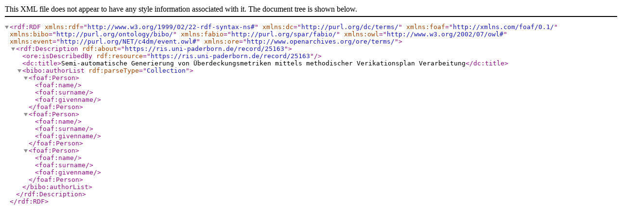

--- FILE ---
content_type: application/xml;charset=utf-8
request_url: https://ris.uni-paderborn.de/record/25163.rdf
body_size: 497
content:
<?xml version="1.0" encoding="UTF-8"?>
<rdf:RDF xmlns:rdf="http://www.w3.org/1999/02/22-rdf-syntax-ns#"
         xmlns:dc="http://purl.org/dc/terms/"
         xmlns:foaf="http://xmlns.com/foaf/0.1/"
         xmlns:bibo="http://purl.org/ontology/bibo/"
         xmlns:fabio="http://purl.org/spar/fabio/"
         xmlns:owl="http://www.w3.org/2002/07/owl#"
         xmlns:event="http://purl.org/NET/c4dm/event.owl#"
         xmlns:ore="http://www.openarchives.org/ore/terms/">

    <rdf:Description rdf:about="https://ris.uni-paderborn.de/record/25163">
        <ore:isDescribedBy rdf:resource="https://ris.uni-paderborn.de/record/25163"/>
        <dc:title>Semi-automatische Generierung von Überdeckungsmetriken mittels methodischer Verikationsplan Verarbeitung</dc:title>
        <bibo:authorList rdf:parseType="Collection">
            <foaf:Person>
                <foaf:name></foaf:name>
                <foaf:surname></foaf:surname>
                <foaf:givenname></foaf:givenname>
            </foaf:Person>
            <foaf:Person>
                <foaf:name></foaf:name>
                <foaf:surname></foaf:surname>
                <foaf:givenname></foaf:givenname>
            </foaf:Person>
            <foaf:Person>
                <foaf:name></foaf:name>
                <foaf:surname></foaf:surname>
                <foaf:givenname></foaf:givenname>
            </foaf:Person>
        </bibo:authorList>
    </rdf:Description>
</rdf:RDF>
